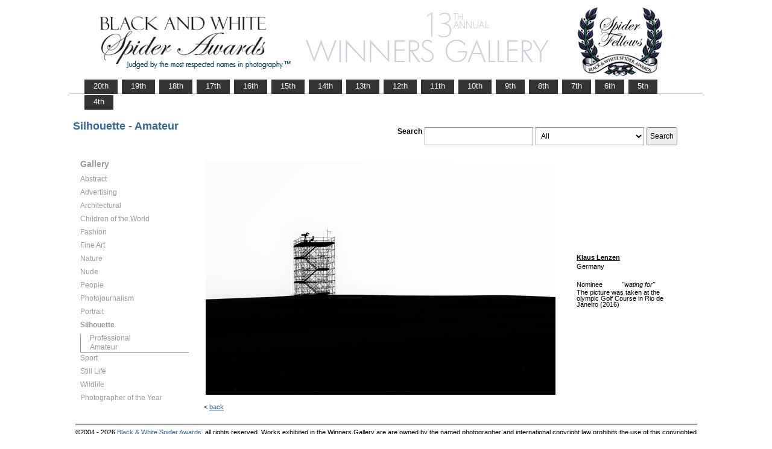

--- FILE ---
content_type: text/html; charset=UTF-8
request_url: https://www.thespiderawards.com/gallery/13th/amateur/silhouette/nominees/199771
body_size: 2556
content:

<html>

	<head>
		<title>Lenzen Klaus, Germany, Nominee - Silhouette - Amateur, wating for  - 13th Spider Awards | Black & White Spider Photography Awards&trade;</title>
		<meta http-equiv="Content-Type" content="text/html; charset=iso-8859-1">
	
		<link rel="canonical" href="https://www.thespiderawards.com/gallery/13th/amateur/silhouette/nominees/199771" />
	
		<meta content="Lenzen, Klaus, Germany, Nominee Silhouette Amateur, wating for - 13th Spider Awards | Black & White Spider Photography Awards&trade;" name="description">
		<link href="/gallery/gallery.css" rel="stylesheet" type="text/css">
		<script type="text/javascript">
			<!--

			function show(id, dtid) {
				jQuery("dd[id^='smenu']").hide();
				jQuery("dt[id^='dt']").css('font-weight', 'normal');
				jQuery("dd#" + id).show();
				jQuery("dt#" + dtid).css('font-weight', 'bold');
			}

			function copywritealert(msg) { //v1.0
				alert(msg);
				history.go(-1);
			}
			//-->
		</script>
		<script src='https://ajax.googleapis.com/ajax/libs/jquery/1.3.2/jquery.min.js' type='text/javascript'></script>
		<script src='/gallery/common/js/jquery.scrollfollow.js' type='text/javascript' /></script>
		<script src='/gallery/common/js/jquery-ui-1.7.2.custom.min.js' type='text/javascript' /></script>
	</head>

	<body>
		<div class="container">
			<a href="/gallery/13thannual">
				<img border="0" src="/gallery/13th/gallery-header13.png" >
			</a>
			<ul id="tablist">
                <li><a href="/gallery/20thannual">&nbsp;&nbsp;&nbsp;20th&nbsp;&nbsp;&nbsp;</a></li>             
                <li><a href="/gallery/19thannual">&nbsp;&nbsp;&nbsp;19th&nbsp;&nbsp;&nbsp;</a></li>             
                <li><a href="/gallery/18thannual">&nbsp;&nbsp;&nbsp;18th&nbsp;&nbsp;&nbsp;</a></li>
				<li><a href="/gallery/17thannual">&nbsp;&nbsp;&nbsp;17th&nbsp;&nbsp;&nbsp;</a></li>
				<li><a href="/gallery/16thannual">&nbsp;&nbsp;&nbsp;16th&nbsp;&nbsp;&nbsp;</a></li>
				<li><a href="/gallery/15thannual">&nbsp;&nbsp;&nbsp;15th&nbsp;&nbsp;&nbsp;</a></li>
				<li><a href="/gallery/14thannual">&nbsp;&nbsp;&nbsp;14th&nbsp;&nbsp;&nbsp;</a></li>
				<li><a href="/gallery/13thannual">&nbsp;&nbsp;&nbsp;13th&nbsp;&nbsp;&nbsp;</a></li>
				<li><a href="/gallery/12thannual">&nbsp;&nbsp;&nbsp;12th&nbsp;&nbsp;&nbsp;</a></li>
				<li><a href="/gallery/11thannual">&nbsp;&nbsp;&nbsp;11th&nbsp;&nbsp;&nbsp;</a></li>
				<li><a href="/gallery/10thannual">&nbsp;&nbsp;&nbsp;10th&nbsp;&nbsp;&nbsp;</a></li>
				<li><a href="/gallery/9thannual">&nbsp;&nbsp;&nbsp;9th&nbsp;&nbsp;&nbsp;</a></li>
				<li><a href="/gallery/8thannual">&nbsp;&nbsp;&nbsp;8th&nbsp;&nbsp;&nbsp;</a></li>
				<li><a href="/gallery/7thannual">&nbsp;&nbsp;&nbsp;7th&nbsp;&nbsp;&nbsp;</a></li>
				<li><a href="/gallery/6thannual">&nbsp;&nbsp;&nbsp;6th&nbsp;&nbsp;&nbsp;</a></li>
				<li><a href="/gallery/5thannual">&nbsp;&nbsp;&nbsp;5th&nbsp;&nbsp;&nbsp;</a></li>
				<li><a href="/gallery/4thannual">&nbsp;&nbsp;&nbsp;4th&nbsp;&nbsp;&nbsp;</a></li>
                
                
                
			</ul>
			<table class="gallery-container">
				<tr>
					<td colspan="2">
						<table width="100%">
							<tr>
								<td>
									<div id="righttitle">
																			</div>
									<h3 class='h3'>Silhouette - Amateur</h3>								</td>
								<td>
									<div class="search-container">
										<form id="searchbar" name="form1" method="get" action="/gallery/13th/search">
											<table align="right">
												<tr>
													<td class="vertical-align-top">
														<h4>Search</h4>
													</td>
													<td class="vertical-align-top"><input name="t" class="textbox" type="text" maxlength="20"></td>
													<td class="vertical-align-top">
														<select class="textbox" name="o">
															&nbsp;
															<option value="a">All</option>
															<option value="p">Photographer</option>
															<option value="t">Image Title</option>
															<option value="c">Country</option>
														</select>
													</td>
													<td class="vertical-align-top"><input type="submit" class="button" name="Submit" value="Search"></td>
												</tr>
											</table>
										</form>
									</div>
								</td>
							</tr>
						</table>
					</td>
				</tr>
				<tr>
					<td valign="top" class="sidebar-container">
						<div id='floatmenu'>
							<div id="flightbox">
								<div id="navcontainer">
									<dl id="menu">
										<div class="h1">Gallery</div>
																					<dt id='dt386' onMouseOver="javascript:show('smenu386','dt386');">Abstract</dt>
											<dd id='smenu386'>
												<ul>
													<li><a href='/gallery/13th/professional/abstract'>Professional</a></li>
													
													<li><a href='/gallery/13th/amateur/abstract'>Amateur</a></li>
																									</ul>
											</dd>
																					<dt id='dt387' onMouseOver="javascript:show('smenu387','dt387');">Advertising</dt>
											<dd id='smenu387'>
												<ul>
													<li><a href='/gallery/13th/professional/advertising'>Professional</a></li>
																									</ul>
											</dd>
																					<dt id='dt388' onMouseOver="javascript:show('smenu388','dt388');">Architectural</dt>
											<dd id='smenu388'>
												<ul>
													<li><a href='/gallery/13th/professional/architectural'>Professional</a></li>
													
													<li><a href='/gallery/13th/amateur/architectural'>Amateur</a></li>
																									</ul>
											</dd>
																					<dt id='dt389' onMouseOver="javascript:show('smenu389','dt389');">Children of the World</dt>
											<dd id='smenu389'>
												<ul>
													<li><a href='/gallery/13th/professional/children-of-the-world'>Professional</a></li>
													
													<li><a href='/gallery/13th/amateur/children-of-the-world'>Amateur</a></li>
																									</ul>
											</dd>
																					<dt id='dt390' onMouseOver="javascript:show('smenu390','dt390');">Fashion</dt>
											<dd id='smenu390'>
												<ul>
													<li><a href='/gallery/13th/professional/fashion'>Professional</a></li>
													
													<li><a href='/gallery/13th/amateur/fashion'>Amateur</a></li>
																									</ul>
											</dd>
																					<dt id='dt391' onMouseOver="javascript:show('smenu391','dt391');">Fine Art</dt>
											<dd id='smenu391'>
												<ul>
													<li><a href='/gallery/13th/professional/fine-art'>Professional</a></li>
													
													<li><a href='/gallery/13th/amateur/fine-art'>Amateur</a></li>
																									</ul>
											</dd>
																					<dt id='dt392' onMouseOver="javascript:show('smenu392','dt392');">Nature</dt>
											<dd id='smenu392'>
												<ul>
													<li><a href='/gallery/13th/professional/nature'>Professional</a></li>
													
													<li><a href='/gallery/13th/amateur/nature'>Amateur</a></li>
																									</ul>
											</dd>
																					<dt id='dt393' onMouseOver="javascript:show('smenu393','dt393');">Nude</dt>
											<dd id='smenu393'>
												<ul>
													<li><a href='/gallery/13th/professional/nude'>Professional</a></li>
													
													<li><a href='/gallery/13th/amateur/nude'>Amateur</a></li>
																									</ul>
											</dd>
																					<dt id='dt394' onMouseOver="javascript:show('smenu394','dt394');">People</dt>
											<dd id='smenu394'>
												<ul>
													<li><a href='/gallery/13th/professional/people'>Professional</a></li>
													
													<li><a href='/gallery/13th/amateur/people'>Amateur</a></li>
																									</ul>
											</dd>
																					<dt id='dt395' onMouseOver="javascript:show('smenu395','dt395');">Photojournalism</dt>
											<dd id='smenu395'>
												<ul>
													<li><a href='/gallery/13th/professional/photojournalism'>Professional</a></li>
													
													<li><a href='/gallery/13th/amateur/photojournalism'>Amateur</a></li>
																									</ul>
											</dd>
																					<dt id='dt396' onMouseOver="javascript:show('smenu396','dt396');">Portrait</dt>
											<dd id='smenu396'>
												<ul>
													<li><a href='/gallery/13th/professional/portrait'>Professional</a></li>
													
													<li><a href='/gallery/13th/amateur/portrait'>Amateur</a></li>
																									</ul>
											</dd>
																					<dt id='dt397' onMouseOver="javascript:show('smenu397','dt397');">Silhouette</dt>
											<dd id='smenu397'>
												<ul>
													<li><a href='/gallery/13th/professional/silhouette'>Professional</a></li>
													
													<li><a href='/gallery/13th/amateur/silhouette'>Amateur</a></li>
																									</ul>
											</dd>
																					<dt id='dt398' onMouseOver="javascript:show('smenu398','dt398');">Sport</dt>
											<dd id='smenu398'>
												<ul>
													<li><a href='/gallery/13th/professional/sport'>Professional</a></li>
													
													<li><a href='/gallery/13th/amateur/sport'>Amateur</a></li>
																									</ul>
											</dd>
																					<dt id='dt399' onMouseOver="javascript:show('smenu399','dt399');">Still Life</dt>
											<dd id='smenu399'>
												<ul>
													<li><a href='/gallery/13th/professional/still-life'>Professional</a></li>
													
													<li><a href='/gallery/13th/amateur/still-life'>Amateur</a></li>
																									</ul>
											</dd>
																					<dt id='dt400' onMouseOver="javascript:show('smenu400','dt400');">Wildlife</dt>
											<dd id='smenu400'>
												<ul>
													<li><a href='/gallery/13th/professional/wildlife'>Professional</a></li>
													
													<li><a href='/gallery/13th/amateur/wildlife'>Amateur</a></li>
																									</ul>
											</dd>
																					<dt id='dtpoy' onMouseOver="javascript:show('smenupoy','dtpoy');">Photographer
of the Year </dt>
											<dd id='smenupoy'>
												<ul>
													<li><a href='/gallery/13th/professional/poy'>Professional</a></li>
													<li><a href='/gallery/13th/amateur/poy'>Amateur</a></li>
												</ul>
											</dd>
									</dl>
									<script>
										show('smenu397', 'dt397')
									</script>
								</div>
							</div>
						</div>
					</td>
					<td>
						<div id="content" class="vertical-align-top">
							<table>
	<tr>
		<td style="text-align:left;vertical-align:top;">
			<a href="#">
				<img src="/gallery//magicimage.php?img=/home/thespiderawards/public_html/uploads/2081642/24/2081642__Lenzen_Klaus_wating_for_Ratingen_Grayscale.jpg&img_size=580"
				    alt="wating for"
				    align="top" border="0" title="wating for"
				    onMouseDown="copywritealert('Image copyright of Klaus Lenzen')" >
			</a>
		</td>
		<td class="image-details">
			<h1 class="inline default-text no-bottom-margin">
		                    <a href="https://www.klauslenzenphotographie.com/" class="default_link" 
                    title="Klaus Lenzen, Germany">
                    <strong>Klaus Lenzen</strong></a>	
                
            				<br />
				Germany
				<br /><br />
				Nominee			</h1>
						<h2 class="inline default-text no-top-margin no-bottom-margin"><em>"wating for"</em></h2>
						            <h2 class="default-text no-top-margin no-bottom-margin">The picture was taken at the olympic Golf Course in Rio de Janeiro (2016)</h2>
                        		</td>
	</tr>
</table>							<p> &lt;
								<a href="javascript:history.back();">
									<span face="Verdana" size="1" color="#336699">back</span>
								</a>
							</p>
						</div>
					</td>
				</tr>
			</table>
			<div id="footer">
				<hr class="greyruler"> 
&#169;2004 - 2026 <a href="http://www.thespiderawards.com"><u>Black & White Spider Awards</u></a>, all rights reserved. 
Works exhibited in the Winners Gallery are are owned by the named photographer and international copyright law prohibits the use of this copyrighted material.
			</div>
		</div>
	</body>

</html>
